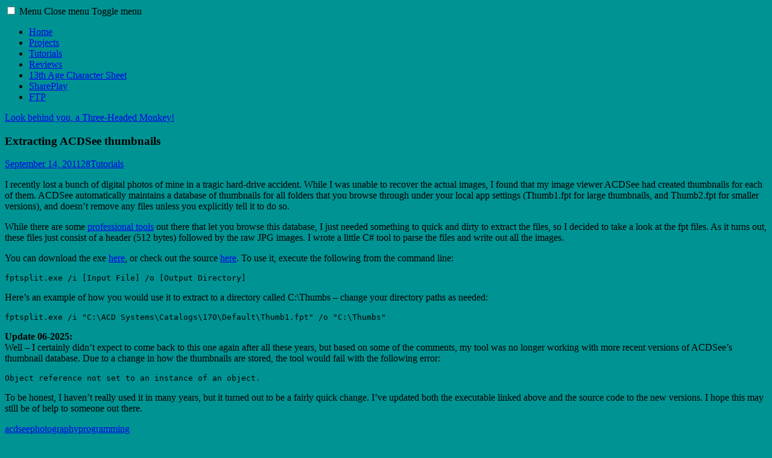

--- FILE ---
content_type: text/html; charset=UTF-8
request_url: http://www.afqa123.com/2011/09/14/extracting-acdsee-thumbnails/?replytocom=210952
body_size: 16174
content:

<!DOCTYPE html>
<html lang="en-US" class="no-js">

<head>
  <meta charset="UTF-8">
  <meta name="viewport" content="width=device-width, initial-scale=1">
  <title>Extracting ACDSee thumbnails &#8211; Look behind you, a Three-Headed Monkey!</title>
<meta name='robots' content='max-image-preview:large, noindex, follow' />
	<style>img:is([sizes="auto" i], [sizes^="auto," i]) { contain-intrinsic-size: 3000px 1500px }</style>
	<link rel='dns-prefetch' href='//fonts.googleapis.com' />
<link rel="alternate" type="application/rss+xml" title="Look behind you, a Three-Headed Monkey! &raquo; Feed" href="http://www.afqa123.com/feed/" />
<link rel="alternate" type="application/rss+xml" title="Look behind you, a Three-Headed Monkey! &raquo; Comments Feed" href="http://www.afqa123.com/comments/feed/" />
<link rel="alternate" type="application/rss+xml" title="Look behind you, a Three-Headed Monkey! &raquo; Extracting ACDSee thumbnails Comments Feed" href="http://www.afqa123.com/2011/09/14/extracting-acdsee-thumbnails/feed/" />
<script type="text/javascript">
/* <![CDATA[ */
window._wpemojiSettings = {"baseUrl":"https:\/\/s.w.org\/images\/core\/emoji\/16.0.1\/72x72\/","ext":".png","svgUrl":"https:\/\/s.w.org\/images\/core\/emoji\/16.0.1\/svg\/","svgExt":".svg","source":{"concatemoji":"http:\/\/www.afqa123.com\/wp-includes\/js\/wp-emoji-release.min.js?ver=6.8.3"}};
/*! This file is auto-generated */
!function(s,n){var o,i,e;function c(e){try{var t={supportTests:e,timestamp:(new Date).valueOf()};sessionStorage.setItem(o,JSON.stringify(t))}catch(e){}}function p(e,t,n){e.clearRect(0,0,e.canvas.width,e.canvas.height),e.fillText(t,0,0);var t=new Uint32Array(e.getImageData(0,0,e.canvas.width,e.canvas.height).data),a=(e.clearRect(0,0,e.canvas.width,e.canvas.height),e.fillText(n,0,0),new Uint32Array(e.getImageData(0,0,e.canvas.width,e.canvas.height).data));return t.every(function(e,t){return e===a[t]})}function u(e,t){e.clearRect(0,0,e.canvas.width,e.canvas.height),e.fillText(t,0,0);for(var n=e.getImageData(16,16,1,1),a=0;a<n.data.length;a++)if(0!==n.data[a])return!1;return!0}function f(e,t,n,a){switch(t){case"flag":return n(e,"\ud83c\udff3\ufe0f\u200d\u26a7\ufe0f","\ud83c\udff3\ufe0f\u200b\u26a7\ufe0f")?!1:!n(e,"\ud83c\udde8\ud83c\uddf6","\ud83c\udde8\u200b\ud83c\uddf6")&&!n(e,"\ud83c\udff4\udb40\udc67\udb40\udc62\udb40\udc65\udb40\udc6e\udb40\udc67\udb40\udc7f","\ud83c\udff4\u200b\udb40\udc67\u200b\udb40\udc62\u200b\udb40\udc65\u200b\udb40\udc6e\u200b\udb40\udc67\u200b\udb40\udc7f");case"emoji":return!a(e,"\ud83e\udedf")}return!1}function g(e,t,n,a){var r="undefined"!=typeof WorkerGlobalScope&&self instanceof WorkerGlobalScope?new OffscreenCanvas(300,150):s.createElement("canvas"),o=r.getContext("2d",{willReadFrequently:!0}),i=(o.textBaseline="top",o.font="600 32px Arial",{});return e.forEach(function(e){i[e]=t(o,e,n,a)}),i}function t(e){var t=s.createElement("script");t.src=e,t.defer=!0,s.head.appendChild(t)}"undefined"!=typeof Promise&&(o="wpEmojiSettingsSupports",i=["flag","emoji"],n.supports={everything:!0,everythingExceptFlag:!0},e=new Promise(function(e){s.addEventListener("DOMContentLoaded",e,{once:!0})}),new Promise(function(t){var n=function(){try{var e=JSON.parse(sessionStorage.getItem(o));if("object"==typeof e&&"number"==typeof e.timestamp&&(new Date).valueOf()<e.timestamp+604800&&"object"==typeof e.supportTests)return e.supportTests}catch(e){}return null}();if(!n){if("undefined"!=typeof Worker&&"undefined"!=typeof OffscreenCanvas&&"undefined"!=typeof URL&&URL.createObjectURL&&"undefined"!=typeof Blob)try{var e="postMessage("+g.toString()+"("+[JSON.stringify(i),f.toString(),p.toString(),u.toString()].join(",")+"));",a=new Blob([e],{type:"text/javascript"}),r=new Worker(URL.createObjectURL(a),{name:"wpTestEmojiSupports"});return void(r.onmessage=function(e){c(n=e.data),r.terminate(),t(n)})}catch(e){}c(n=g(i,f,p,u))}t(n)}).then(function(e){for(var t in e)n.supports[t]=e[t],n.supports.everything=n.supports.everything&&n.supports[t],"flag"!==t&&(n.supports.everythingExceptFlag=n.supports.everythingExceptFlag&&n.supports[t]);n.supports.everythingExceptFlag=n.supports.everythingExceptFlag&&!n.supports.flag,n.DOMReady=!1,n.readyCallback=function(){n.DOMReady=!0}}).then(function(){return e}).then(function(){var e;n.supports.everything||(n.readyCallback(),(e=n.source||{}).concatemoji?t(e.concatemoji):e.wpemoji&&e.twemoji&&(t(e.twemoji),t(e.wpemoji)))}))}((window,document),window._wpemojiSettings);
/* ]]> */
</script>
<style id='wp-emoji-styles-inline-css' type='text/css'>

	img.wp-smiley, img.emoji {
		display: inline !important;
		border: none !important;
		box-shadow: none !important;
		height: 1em !important;
		width: 1em !important;
		margin: 0 0.07em !important;
		vertical-align: -0.1em !important;
		background: none !important;
		padding: 0 !important;
	}
</style>
<link rel='stylesheet' id='wp-block-library-css' href='http://www.afqa123.com/wp-includes/css/dist/block-library/style.min.css?ver=6.8.3' type='text/css' media='all' />
<style id='classic-theme-styles-inline-css' type='text/css'>
/*! This file is auto-generated */
.wp-block-button__link{color:#fff;background-color:#32373c;border-radius:9999px;box-shadow:none;text-decoration:none;padding:calc(.667em + 2px) calc(1.333em + 2px);font-size:1.125em}.wp-block-file__button{background:#32373c;color:#fff;text-decoration:none}
</style>
<style id='global-styles-inline-css' type='text/css'>
:root{--wp--preset--aspect-ratio--square: 1;--wp--preset--aspect-ratio--4-3: 4/3;--wp--preset--aspect-ratio--3-4: 3/4;--wp--preset--aspect-ratio--3-2: 3/2;--wp--preset--aspect-ratio--2-3: 2/3;--wp--preset--aspect-ratio--16-9: 16/9;--wp--preset--aspect-ratio--9-16: 9/16;--wp--preset--color--black: #000000;--wp--preset--color--cyan-bluish-gray: #abb8c3;--wp--preset--color--white: #ffffff;--wp--preset--color--pale-pink: #f78da7;--wp--preset--color--vivid-red: #cf2e2e;--wp--preset--color--luminous-vivid-orange: #ff6900;--wp--preset--color--luminous-vivid-amber: #fcb900;--wp--preset--color--light-green-cyan: #7bdcb5;--wp--preset--color--vivid-green-cyan: #00d084;--wp--preset--color--pale-cyan-blue: #8ed1fc;--wp--preset--color--vivid-cyan-blue: #0693e3;--wp--preset--color--vivid-purple: #9b51e0;--wp--preset--gradient--vivid-cyan-blue-to-vivid-purple: linear-gradient(135deg,rgba(6,147,227,1) 0%,rgb(155,81,224) 100%);--wp--preset--gradient--light-green-cyan-to-vivid-green-cyan: linear-gradient(135deg,rgb(122,220,180) 0%,rgb(0,208,130) 100%);--wp--preset--gradient--luminous-vivid-amber-to-luminous-vivid-orange: linear-gradient(135deg,rgba(252,185,0,1) 0%,rgba(255,105,0,1) 100%);--wp--preset--gradient--luminous-vivid-orange-to-vivid-red: linear-gradient(135deg,rgba(255,105,0,1) 0%,rgb(207,46,46) 100%);--wp--preset--gradient--very-light-gray-to-cyan-bluish-gray: linear-gradient(135deg,rgb(238,238,238) 0%,rgb(169,184,195) 100%);--wp--preset--gradient--cool-to-warm-spectrum: linear-gradient(135deg,rgb(74,234,220) 0%,rgb(151,120,209) 20%,rgb(207,42,186) 40%,rgb(238,44,130) 60%,rgb(251,105,98) 80%,rgb(254,248,76) 100%);--wp--preset--gradient--blush-light-purple: linear-gradient(135deg,rgb(255,206,236) 0%,rgb(152,150,240) 100%);--wp--preset--gradient--blush-bordeaux: linear-gradient(135deg,rgb(254,205,165) 0%,rgb(254,45,45) 50%,rgb(107,0,62) 100%);--wp--preset--gradient--luminous-dusk: linear-gradient(135deg,rgb(255,203,112) 0%,rgb(199,81,192) 50%,rgb(65,88,208) 100%);--wp--preset--gradient--pale-ocean: linear-gradient(135deg,rgb(255,245,203) 0%,rgb(182,227,212) 50%,rgb(51,167,181) 100%);--wp--preset--gradient--electric-grass: linear-gradient(135deg,rgb(202,248,128) 0%,rgb(113,206,126) 100%);--wp--preset--gradient--midnight: linear-gradient(135deg,rgb(2,3,129) 0%,rgb(40,116,252) 100%);--wp--preset--font-size--small: 13px;--wp--preset--font-size--medium: 20px;--wp--preset--font-size--large: 36px;--wp--preset--font-size--x-large: 42px;--wp--preset--spacing--20: 0.44rem;--wp--preset--spacing--30: 0.67rem;--wp--preset--spacing--40: 1rem;--wp--preset--spacing--50: 1.5rem;--wp--preset--spacing--60: 2.25rem;--wp--preset--spacing--70: 3.38rem;--wp--preset--spacing--80: 5.06rem;--wp--preset--shadow--natural: 6px 6px 9px rgba(0, 0, 0, 0.2);--wp--preset--shadow--deep: 12px 12px 50px rgba(0, 0, 0, 0.4);--wp--preset--shadow--sharp: 6px 6px 0px rgba(0, 0, 0, 0.2);--wp--preset--shadow--outlined: 6px 6px 0px -3px rgba(255, 255, 255, 1), 6px 6px rgba(0, 0, 0, 1);--wp--preset--shadow--crisp: 6px 6px 0px rgba(0, 0, 0, 1);}:where(.is-layout-flex){gap: 0.5em;}:where(.is-layout-grid){gap: 0.5em;}body .is-layout-flex{display: flex;}.is-layout-flex{flex-wrap: wrap;align-items: center;}.is-layout-flex > :is(*, div){margin: 0;}body .is-layout-grid{display: grid;}.is-layout-grid > :is(*, div){margin: 0;}:where(.wp-block-columns.is-layout-flex){gap: 2em;}:where(.wp-block-columns.is-layout-grid){gap: 2em;}:where(.wp-block-post-template.is-layout-flex){gap: 1.25em;}:where(.wp-block-post-template.is-layout-grid){gap: 1.25em;}.has-black-color{color: var(--wp--preset--color--black) !important;}.has-cyan-bluish-gray-color{color: var(--wp--preset--color--cyan-bluish-gray) !important;}.has-white-color{color: var(--wp--preset--color--white) !important;}.has-pale-pink-color{color: var(--wp--preset--color--pale-pink) !important;}.has-vivid-red-color{color: var(--wp--preset--color--vivid-red) !important;}.has-luminous-vivid-orange-color{color: var(--wp--preset--color--luminous-vivid-orange) !important;}.has-luminous-vivid-amber-color{color: var(--wp--preset--color--luminous-vivid-amber) !important;}.has-light-green-cyan-color{color: var(--wp--preset--color--light-green-cyan) !important;}.has-vivid-green-cyan-color{color: var(--wp--preset--color--vivid-green-cyan) !important;}.has-pale-cyan-blue-color{color: var(--wp--preset--color--pale-cyan-blue) !important;}.has-vivid-cyan-blue-color{color: var(--wp--preset--color--vivid-cyan-blue) !important;}.has-vivid-purple-color{color: var(--wp--preset--color--vivid-purple) !important;}.has-black-background-color{background-color: var(--wp--preset--color--black) !important;}.has-cyan-bluish-gray-background-color{background-color: var(--wp--preset--color--cyan-bluish-gray) !important;}.has-white-background-color{background-color: var(--wp--preset--color--white) !important;}.has-pale-pink-background-color{background-color: var(--wp--preset--color--pale-pink) !important;}.has-vivid-red-background-color{background-color: var(--wp--preset--color--vivid-red) !important;}.has-luminous-vivid-orange-background-color{background-color: var(--wp--preset--color--luminous-vivid-orange) !important;}.has-luminous-vivid-amber-background-color{background-color: var(--wp--preset--color--luminous-vivid-amber) !important;}.has-light-green-cyan-background-color{background-color: var(--wp--preset--color--light-green-cyan) !important;}.has-vivid-green-cyan-background-color{background-color: var(--wp--preset--color--vivid-green-cyan) !important;}.has-pale-cyan-blue-background-color{background-color: var(--wp--preset--color--pale-cyan-blue) !important;}.has-vivid-cyan-blue-background-color{background-color: var(--wp--preset--color--vivid-cyan-blue) !important;}.has-vivid-purple-background-color{background-color: var(--wp--preset--color--vivid-purple) !important;}.has-black-border-color{border-color: var(--wp--preset--color--black) !important;}.has-cyan-bluish-gray-border-color{border-color: var(--wp--preset--color--cyan-bluish-gray) !important;}.has-white-border-color{border-color: var(--wp--preset--color--white) !important;}.has-pale-pink-border-color{border-color: var(--wp--preset--color--pale-pink) !important;}.has-vivid-red-border-color{border-color: var(--wp--preset--color--vivid-red) !important;}.has-luminous-vivid-orange-border-color{border-color: var(--wp--preset--color--luminous-vivid-orange) !important;}.has-luminous-vivid-amber-border-color{border-color: var(--wp--preset--color--luminous-vivid-amber) !important;}.has-light-green-cyan-border-color{border-color: var(--wp--preset--color--light-green-cyan) !important;}.has-vivid-green-cyan-border-color{border-color: var(--wp--preset--color--vivid-green-cyan) !important;}.has-pale-cyan-blue-border-color{border-color: var(--wp--preset--color--pale-cyan-blue) !important;}.has-vivid-cyan-blue-border-color{border-color: var(--wp--preset--color--vivid-cyan-blue) !important;}.has-vivid-purple-border-color{border-color: var(--wp--preset--color--vivid-purple) !important;}.has-vivid-cyan-blue-to-vivid-purple-gradient-background{background: var(--wp--preset--gradient--vivid-cyan-blue-to-vivid-purple) !important;}.has-light-green-cyan-to-vivid-green-cyan-gradient-background{background: var(--wp--preset--gradient--light-green-cyan-to-vivid-green-cyan) !important;}.has-luminous-vivid-amber-to-luminous-vivid-orange-gradient-background{background: var(--wp--preset--gradient--luminous-vivid-amber-to-luminous-vivid-orange) !important;}.has-luminous-vivid-orange-to-vivid-red-gradient-background{background: var(--wp--preset--gradient--luminous-vivid-orange-to-vivid-red) !important;}.has-very-light-gray-to-cyan-bluish-gray-gradient-background{background: var(--wp--preset--gradient--very-light-gray-to-cyan-bluish-gray) !important;}.has-cool-to-warm-spectrum-gradient-background{background: var(--wp--preset--gradient--cool-to-warm-spectrum) !important;}.has-blush-light-purple-gradient-background{background: var(--wp--preset--gradient--blush-light-purple) !important;}.has-blush-bordeaux-gradient-background{background: var(--wp--preset--gradient--blush-bordeaux) !important;}.has-luminous-dusk-gradient-background{background: var(--wp--preset--gradient--luminous-dusk) !important;}.has-pale-ocean-gradient-background{background: var(--wp--preset--gradient--pale-ocean) !important;}.has-electric-grass-gradient-background{background: var(--wp--preset--gradient--electric-grass) !important;}.has-midnight-gradient-background{background: var(--wp--preset--gradient--midnight) !important;}.has-small-font-size{font-size: var(--wp--preset--font-size--small) !important;}.has-medium-font-size{font-size: var(--wp--preset--font-size--medium) !important;}.has-large-font-size{font-size: var(--wp--preset--font-size--large) !important;}.has-x-large-font-size{font-size: var(--wp--preset--font-size--x-large) !important;}
:where(.wp-block-post-template.is-layout-flex){gap: 1.25em;}:where(.wp-block-post-template.is-layout-grid){gap: 1.25em;}
:where(.wp-block-columns.is-layout-flex){gap: 2em;}:where(.wp-block-columns.is-layout-grid){gap: 2em;}
:root :where(.wp-block-pullquote){font-size: 1.5em;line-height: 1.6;}
</style>
<link rel='stylesheet' id='ruffie-fonts-css' href='https://fonts.googleapis.com/css?family=Open+Sans%3A300%2C300i%2C400%2C400i%2C600%2C600i%2C700%2C700i%2C800%2C800i&#038;ver=2.1.1' type='text/css' media='all' />
<link rel='stylesheet' id='font-awesome-css' href='http://www.afqa123.com/wp-content/themes/ruffie/assets/icons/fontawesome-free-5.15.3-web/css/all.min.css?ver=5.15.3' type='text/css' media='all' />
<link rel='stylesheet' id='ruffie-style-css' href='http://www.afqa123.com/wp-content/themes/ruffie/style.css?ver=2.1.1' type='text/css' media='all' />
<style id='ruffie-style-inline-css' type='text/css'>

    :root {
      --background-color:   #009393;
      --text-color:         #191919;
      --anchor-color:       #191919;
      --border-color:       #191919;     
      --site-title-color:   #191919;
      --site-tagline-color: #191919;
    }
  
</style>
<style id='akismet-widget-style-inline-css' type='text/css'>

			.a-stats {
				--akismet-color-mid-green: #357b49;
				--akismet-color-white: #fff;
				--akismet-color-light-grey: #f6f7f7;

				max-width: 350px;
				width: auto;
			}

			.a-stats * {
				all: unset;
				box-sizing: border-box;
			}

			.a-stats strong {
				font-weight: 600;
			}

			.a-stats a.a-stats__link,
			.a-stats a.a-stats__link:visited,
			.a-stats a.a-stats__link:active {
				background: var(--akismet-color-mid-green);
				border: none;
				box-shadow: none;
				border-radius: 8px;
				color: var(--akismet-color-white);
				cursor: pointer;
				display: block;
				font-family: -apple-system, BlinkMacSystemFont, 'Segoe UI', 'Roboto', 'Oxygen-Sans', 'Ubuntu', 'Cantarell', 'Helvetica Neue', sans-serif;
				font-weight: 500;
				padding: 12px;
				text-align: center;
				text-decoration: none;
				transition: all 0.2s ease;
			}

			/* Extra specificity to deal with TwentyTwentyOne focus style */
			.widget .a-stats a.a-stats__link:focus {
				background: var(--akismet-color-mid-green);
				color: var(--akismet-color-white);
				text-decoration: none;
			}

			.a-stats a.a-stats__link:hover {
				filter: brightness(110%);
				box-shadow: 0 4px 12px rgba(0, 0, 0, 0.06), 0 0 2px rgba(0, 0, 0, 0.16);
			}

			.a-stats .count {
				color: var(--akismet-color-white);
				display: block;
				font-size: 1.5em;
				line-height: 1.4;
				padding: 0 13px;
				white-space: nowrap;
			}
		
</style>
<link rel="https://api.w.org/" href="http://www.afqa123.com/wp-json/" /><link rel="alternate" title="JSON" type="application/json" href="http://www.afqa123.com/wp-json/wp/v2/posts/126" /><link rel="EditURI" type="application/rsd+xml" title="RSD" href="http://www.afqa123.com/xmlrpc.php?rsd" />
<meta name="generator" content="WordPress 6.8.3" />
<link rel="canonical" href="http://www.afqa123.com/2011/09/14/extracting-acdsee-thumbnails/" />
<link rel='shortlink' href='http://www.afqa123.com/?p=126' />
<link rel="alternate" title="oEmbed (JSON)" type="application/json+oembed" href="http://www.afqa123.com/wp-json/oembed/1.0/embed?url=http%3A%2F%2Fwww.afqa123.com%2F2011%2F09%2F14%2Fextracting-acdsee-thumbnails%2F" />
<link rel="pingback" href="http://www.afqa123.com/xmlrpc.php"><style type="text/css">.recentcomments a{display:inline !important;padding:0 !important;margin:0 !important;}</style><style type="text/css" id="custom-background-css">
body.custom-background { background-color: #009393; }
</style>
	</head>

<body class="wp-singular post-template-default single single-post postid-126 single-format-standard custom-background wp-embed-responsive wp-theme-ruffie has-right-sidebar">
  
  <div class="site-container">

    
  <nav class="header-nav-container">
    <input type="checkbox" id="header-nav-toggle" />

    <label for="header-nav-toggle" class="header-nav-toggle-label">
      <span class="header-nav-toggle-label__open">Menu<i class="fas fa-bars"></i></span>
      <span class="header-nav-toggle-label__close">Close menu<i class="fas fa-times"></i></span>
      <span class="screen-reader-text">Toggle menu</span>
    </label><!-- .header-nav-toggle-label -->

    <ul id="menu-nav-menu" class="header-nav"><li id="menu-item-919" class="menu-item menu-item-type-custom menu-item-object-custom menu-item-919"><a href="http://afqa123.com">Home</a></li>
<li id="menu-item-920" class="menu-item menu-item-type-post_type menu-item-object-page menu-item-920"><a href="http://www.afqa123.com/my-projects/">Projects</a></li>
<li id="menu-item-921" class="menu-item menu-item-type-taxonomy menu-item-object-category current-post-ancestor current-menu-parent current-post-parent menu-item-921"><a href="http://www.afqa123.com/category/tutorials/">Tutorials</a></li>
<li id="menu-item-922" class="menu-item menu-item-type-taxonomy menu-item-object-category menu-item-922"><a href="http://www.afqa123.com/category/reviews/">Reviews</a></li>
<li id="menu-item-923" class="menu-item menu-item-type-custom menu-item-object-custom menu-item-923"><a target="_blank" href="http://afqa123.com/projects/13thage/">13th Age Character Sheet</a></li>
<li id="menu-item-924" class="menu-item menu-item-type-post_type menu-item-object-page menu-item-924"><a href="http://www.afqa123.com/shareplay/">SharePlay</a></li>
<li id="menu-item-998" class="menu-item menu-item-type-custom menu-item-object-custom menu-item-998"><a href="http://www.afqa123.com/ftpindex.htm">FTP</a></li>
</ul>  </nav>

    <header class="site-header">

  <div class="site-branding">
    
                  <p class="site-title">
          <a href="http://www.afqa123.com/" title="Look behind you, a Three-Headed Monkey!">Look behind you, a Three-Headed Monkey!</a>
        </p><!-- .site-title -->
          
  </div><!-- .site-branding -->

    <div class="social-links">
    
                                                                                                                                                                                                                        </div><!-- .social-links -->
  
</header>

    
    
<main class="site-main" role="main">

  

  <section class="content-container">

    
      
      <article id="post-126" class="post-126 post type-post status-publish format-standard hentry category-tutorials tag-acdsee tag-photography tag-programming">

  <header class="entry-header">
    <h1 class="entry-title">Extracting ACDSee thumbnails</h1>    <div class="entry-meta"><span class="entry-meta__date"><i class="fas fa-calendar-alt"></i><a href="http://www.afqa123.com/2011/09/14/extracting-acdsee-thumbnails/" aria-label="Posted: September 14, 2011">September 14, 2011</a></span><span class="entry-meta__comments"><i class="fas fa-comment"></i><a href="http://www.afqa123.com/2011/09/14/extracting-acdsee-thumbnails/#comments" aria-label="28 comments">28</a></span><span class="entry-meta__categories"><i class="fas fa-folder"></i><a href="http://www.afqa123.com/category/tutorials/" rel="category tag">Tutorials</a></span></div><!-- .entry-meta -->      </header>

  
  <section class="entry-content">
    <p>I recently lost a bunch of digital photos of mine in a tragic hard-drive accident. While I was unable to recover the actual images, I found that my image viewer ACDSee had created thumbnails for each of them. ACDSee automatically maintains a database of thumbnails for all folders that you browse through under your local app settings (Thumb1.fpt for large thumbnails, and Thumb2.fpt for smaller versions), and doesn&#8217;t remove any files unless you explicitly tell it to do so.</p>
<p>While there are some <a href="http://www.thumbnailexpert.com/en/formats/acdsee-thumbnail-database/">professional tools</a> out there that let you browse this database, I just needed something to quick and dirty to extract the files, so I decided to take a look at the fpt files. As it turns out, these files just consist of a header (512 bytes) followed by the raw JPG images. I wrote a little C# tool to parse the files and write out all the images.</p>
<p>You can download the exe <a href="/projects/fptsplit/fptsplit.exe">here</a>, or check out the source <a href="/projects/fptsplit/fptsplit.cs_.txt">here</a>. To use it, execute the following from the command line:</p>
<pre>fptsplit.exe /i [Input File] /o [Output Directory]</pre>
<p>Here&#8217;s an example of how you would use it to extract to a directory called C:\Thumbs &#8211; change your directory paths as needed:</p>
<pre>fptsplit.exe /i "C:\ACD Systems\Catalogs\170\Default\Thumb1.fpt" /o "C:\Thumbs"</pre>
<p><strong>Update 06-2025:</strong><br />
Well &#8211; I certainly didn&#8217;t expect to come back to this one again after all these years, but based on some of the comments, my tool was no longer working with more recent versions of ACDSee&#8217;s thumbnail database. Due to a change in how the thumbnails are stored, the tool would fail with the following error:</p>
<pre>Object reference not set to an instance of an object.</pre>
<p>To be honest, I haven&#8217;t really used it in many years, but it turned out to be a fairly quick change. I&#8217;ve updated both the executable linked above and the source code to the new versions. I hope this may still be of help to someone out there.</p>

      </section><!-- .entry-content -->

      <div class="entry-tags"><a href="http://www.afqa123.com/tag/acdsee/" rel="tag">acdsee</a><a href="http://www.afqa123.com/tag/photography/" rel="tag">photography</a><a href="http://www.afqa123.com/tag/programming/" rel="tag">programming</a></div><!-- .entry-tags -->  
  </article>


	<nav class="navigation post-navigation" aria-label="Posts">
		<h2 class="screen-reader-text">Post navigation</h2>
		<div class="nav-links"><div class="nav-previous"><a href="http://www.afqa123.com/2011/09/03/on-android-services/" rel="prev"><span class="screen-reader-text">Previous post</span><i class="fa fa-long-arrow-alt-left"></i>On Android Services</a></div><div class="nav-next"><a href="http://www.afqa123.com/2011/09/15/reflashing-a-wrt54gl/" rel="next"><span class="screen-reader-text">Next post</span>Reflashing a WRT54GL<i class="fa fa-long-arrow-alt-right"></i></a></div></div>
	</nav>
      

  <div id="comments" class="comments-area">
    <h3 class="comments-title">
      28 throughts on &quot;Extracting ACDSee thumbnails&quot;    </h3><!-- #comments-title -->

    <ol class="comment-list">
      		<li id="comment-1511" class="comment even thread-even depth-1 parent">
			<article id="div-comment-1511" class="comment-body">
				<footer class="comment-meta">
					<div class="comment-author vcard">
						<img alt='' src='https://secure.gravatar.com/avatar/c4e1b85edbf80c90d9dd8a9abb2af16087fecaca21539a5f1dd89a4ee06ea105?s=42&#038;d=mm&#038;r=g' srcset='https://secure.gravatar.com/avatar/c4e1b85edbf80c90d9dd8a9abb2af16087fecaca21539a5f1dd89a4ee06ea105?s=84&#038;d=mm&#038;r=g 2x' class='avatar avatar-42 photo' height='42' width='42' decoding='async'/>						<b class="fn">Cos</b> <span class="says">says:</span>					</div><!-- .comment-author -->

					<div class="comment-metadata">
						<a href="http://www.afqa123.com/2011/09/14/extracting-acdsee-thumbnails/#comment-1511"><time datetime="2014-02-14T05:20:00-08:00">February 14, 2014 at 5:20 am</time></a>					</div><!-- .comment-metadata -->

									</footer><!-- .comment-meta -->

				<div class="comment-content">
					<p>YOU are the MAN!!  All these years later, I&#8217;ve just had exactly the same problem after an HDD crash &#8211; all that was left was some of the photos I had backed-up, and my ACDSee database backup files.  So, spent 3 days teaching ACDSee support how to use their own product (!) in how to retrieve the original folder structure.  Only thing left was trying to extract the thumbnails (since better than nothing right!?).  I&#8217;d also found the same pro-tool (such is Google-search I guess), but then just found this page, used your tool, and PRESTO.  Kudos to you!</p>
				</div><!-- .comment-content -->

				<div class="reply"><a rel="nofollow" class="comment-reply-link" href="http://www.afqa123.com/2011/09/14/extracting-acdsee-thumbnails/?replytocom=1511#respond" data-commentid="1511" data-postid="126" data-belowelement="div-comment-1511" data-respondelement="respond" data-replyto="Reply to Cos" aria-label="Reply to Cos">Reply</a></div>			</article><!-- .comment-body -->
		<ol class="children">
		<li id="comment-1512" class="comment byuser comment-author-ben bypostauthor odd alt depth-2">
			<article id="div-comment-1512" class="comment-body">
				<footer class="comment-meta">
					<div class="comment-author vcard">
						<img alt='' src='https://secure.gravatar.com/avatar/def6227bd4e71c5edfea51d1cee8ffc692bf8733f17b5052d0750973bafd6e96?s=42&#038;d=mm&#038;r=g' srcset='https://secure.gravatar.com/avatar/def6227bd4e71c5edfea51d1cee8ffc692bf8733f17b5052d0750973bafd6e96?s=84&#038;d=mm&#038;r=g 2x' class='avatar avatar-42 photo' height='42' width='42' decoding='async'/>						<b class="fn"><a href="http://afqa123.com" class="url" rel="ugc external nofollow">Ben</a></b> <span class="says">says:</span>					</div><!-- .comment-author -->

					<div class="comment-metadata">
						<a href="http://www.afqa123.com/2011/09/14/extracting-acdsee-thumbnails/#comment-1512"><time datetime="2014-02-14T09:53:55-08:00">February 14, 2014 at 9:53 am</time></a>					</div><!-- .comment-metadata -->

									</footer><!-- .comment-meta -->

				<div class="comment-content">
					<p>Great to hear that you were able to use the tool!</p>
				</div><!-- .comment-content -->

				<div class="reply"><a rel="nofollow" class="comment-reply-link" href="http://www.afqa123.com/2011/09/14/extracting-acdsee-thumbnails/?replytocom=1512#respond" data-commentid="1512" data-postid="126" data-belowelement="div-comment-1512" data-respondelement="respond" data-replyto="Reply to Ben" aria-label="Reply to Ben">Reply</a></div>			</article><!-- .comment-body -->
		</li><!-- #comment-## -->
</ol><!-- .children -->
</li><!-- #comment-## -->
		<li id="comment-6285" class="comment even thread-odd thread-alt depth-1 parent">
			<article id="div-comment-6285" class="comment-body">
				<footer class="comment-meta">
					<div class="comment-author vcard">
						<img alt='' src='https://secure.gravatar.com/avatar/afa4320cefe84ae4ec2edda4b8e9f605c0775cef4a0e447b97c36773ec5e5870?s=42&#038;d=mm&#038;r=g' srcset='https://secure.gravatar.com/avatar/afa4320cefe84ae4ec2edda4b8e9f605c0775cef4a0e447b97c36773ec5e5870?s=84&#038;d=mm&#038;r=g 2x' class='avatar avatar-42 photo' height='42' width='42' decoding='async'/>						<b class="fn">Pawel</b> <span class="says">says:</span>					</div><!-- .comment-author -->

					<div class="comment-metadata">
						<a href="http://www.afqa123.com/2011/09/14/extracting-acdsee-thumbnails/#comment-6285"><time datetime="2014-07-04T00:27:33-08:00">July 4, 2014 at 12:27 am</time></a>					</div><!-- .comment-metadata -->

									</footer><!-- .comment-meta -->

				<div class="comment-content">
					<p>Hi,</p>
<p>I have a fpt database that I want to extract the thumbnails from.<br />
What exact commad do i put in command prompt. My database is &#8220;c:\a.fpt&#8221;. I would like to extract the data to &#8220;c:\b&#8221; folder</p>
<p>I have tried various combinations like:<br />
fptsplit.exe &#8220;c:\a.fpt&#8221; &#8220;c:\b&#8221;<br />
with or without quotation marks, with or without the folder path. I always get the same message: Invalid argument.</p>
<p>Thanks</p>
				</div><!-- .comment-content -->

				<div class="reply"><a rel="nofollow" class="comment-reply-link" href="http://www.afqa123.com/2011/09/14/extracting-acdsee-thumbnails/?replytocom=6285#respond" data-commentid="6285" data-postid="126" data-belowelement="div-comment-6285" data-respondelement="respond" data-replyto="Reply to Pawel" aria-label="Reply to Pawel">Reply</a></div>			</article><!-- .comment-body -->
		<ol class="children">
		<li id="comment-8895" class="comment byuser comment-author-ben bypostauthor odd alt depth-2">
			<article id="div-comment-8895" class="comment-body">
				<footer class="comment-meta">
					<div class="comment-author vcard">
						<img alt='' src='https://secure.gravatar.com/avatar/def6227bd4e71c5edfea51d1cee8ffc692bf8733f17b5052d0750973bafd6e96?s=42&#038;d=mm&#038;r=g' srcset='https://secure.gravatar.com/avatar/def6227bd4e71c5edfea51d1cee8ffc692bf8733f17b5052d0750973bafd6e96?s=84&#038;d=mm&#038;r=g 2x' class='avatar avatar-42 photo' height='42' width='42' loading='lazy' decoding='async'/>						<b class="fn"><a href="http://afqa123.com" class="url" rel="ugc external nofollow">Ben</a></b> <span class="says">says:</span>					</div><!-- .comment-author -->

					<div class="comment-metadata">
						<a href="http://www.afqa123.com/2011/09/14/extracting-acdsee-thumbnails/#comment-8895"><time datetime="2014-08-15T08:48:47-08:00">August 15, 2014 at 8:48 am</time></a>					</div><!-- .comment-metadata -->

									</footer><!-- .comment-meta -->

				<div class="comment-content">
					<p>fptsplit.exe /i C:\a.fpt /o C:\b</p>
				</div><!-- .comment-content -->

				<div class="reply"><a rel="nofollow" class="comment-reply-link" href="http://www.afqa123.com/2011/09/14/extracting-acdsee-thumbnails/?replytocom=8895#respond" data-commentid="8895" data-postid="126" data-belowelement="div-comment-8895" data-respondelement="respond" data-replyto="Reply to Ben" aria-label="Reply to Ben">Reply</a></div>			</article><!-- .comment-body -->
		</li><!-- #comment-## -->
</ol><!-- .children -->
</li><!-- #comment-## -->
		<li id="comment-105242" class="comment even thread-even depth-1">
			<article id="div-comment-105242" class="comment-body">
				<footer class="comment-meta">
					<div class="comment-author vcard">
						<img alt='' src='https://secure.gravatar.com/avatar/5de4974dc05a5e26b178d19437713fd9f3770baca6551130a1f5a3fe0b083add?s=42&#038;d=mm&#038;r=g' srcset='https://secure.gravatar.com/avatar/5de4974dc05a5e26b178d19437713fd9f3770baca6551130a1f5a3fe0b083add?s=84&#038;d=mm&#038;r=g 2x' class='avatar avatar-42 photo' height='42' width='42' loading='lazy' decoding='async'/>						<b class="fn">Daniel</b> <span class="says">says:</span>					</div><!-- .comment-author -->

					<div class="comment-metadata">
						<a href="http://www.afqa123.com/2011/09/14/extracting-acdsee-thumbnails/#comment-105242"><time datetime="2016-01-05T12:04:49-08:00">January 5, 2016 at 12:04 pm</time></a>					</div><!-- .comment-metadata -->

									</footer><!-- .comment-meta -->

				<div class="comment-content">
					<p>Awesome! I&#8217;ve been searching for this for about 5 years! 🙂 !!!! thank you very much!</p>
				</div><!-- .comment-content -->

				<div class="reply"><a rel="nofollow" class="comment-reply-link" href="http://www.afqa123.com/2011/09/14/extracting-acdsee-thumbnails/?replytocom=105242#respond" data-commentid="105242" data-postid="126" data-belowelement="div-comment-105242" data-respondelement="respond" data-replyto="Reply to Daniel" aria-label="Reply to Daniel">Reply</a></div>			</article><!-- .comment-body -->
		</li><!-- #comment-## -->
		<li id="comment-106377" class="comment odd alt thread-odd thread-alt depth-1">
			<article id="div-comment-106377" class="comment-body">
				<footer class="comment-meta">
					<div class="comment-author vcard">
						<img alt='' src='https://secure.gravatar.com/avatar/0a62aae23ccd9d2374f1cab43cb67fa13d5c7755c217c68887b23f91417214c9?s=42&#038;d=mm&#038;r=g' srcset='https://secure.gravatar.com/avatar/0a62aae23ccd9d2374f1cab43cb67fa13d5c7755c217c68887b23f91417214c9?s=84&#038;d=mm&#038;r=g 2x' class='avatar avatar-42 photo' height='42' width='42' loading='lazy' decoding='async'/>						<b class="fn">AlexeyZ</b> <span class="says">says:</span>					</div><!-- .comment-author -->

					<div class="comment-metadata">
						<a href="http://www.afqa123.com/2011/09/14/extracting-acdsee-thumbnails/#comment-106377"><time datetime="2016-03-15T23:23:01-08:00">March 15, 2016 at 11:23 pm</time></a>					</div><!-- .comment-metadata -->

									</footer><!-- .comment-meta -->

				<div class="comment-content">
					<p>Thank you so much for the program!</p>
				</div><!-- .comment-content -->

				<div class="reply"><a rel="nofollow" class="comment-reply-link" href="http://www.afqa123.com/2011/09/14/extracting-acdsee-thumbnails/?replytocom=106377#respond" data-commentid="106377" data-postid="126" data-belowelement="div-comment-106377" data-respondelement="respond" data-replyto="Reply to AlexeyZ" aria-label="Reply to AlexeyZ">Reply</a></div>			</article><!-- .comment-body -->
		</li><!-- #comment-## -->
		<li id="comment-107312" class="comment even thread-even depth-1 parent">
			<article id="div-comment-107312" class="comment-body">
				<footer class="comment-meta">
					<div class="comment-author vcard">
						<img alt='' src='https://secure.gravatar.com/avatar/b46b588395452828824a0b6da8b2ba7f8b4b5ceaee25f2d652d8fa7460c3981c?s=42&#038;d=mm&#038;r=g' srcset='https://secure.gravatar.com/avatar/b46b588395452828824a0b6da8b2ba7f8b4b5ceaee25f2d652d8fa7460c3981c?s=84&#038;d=mm&#038;r=g 2x' class='avatar avatar-42 photo' height='42' width='42' loading='lazy' decoding='async'/>						<b class="fn">Mstrdv</b> <span class="says">says:</span>					</div><!-- .comment-author -->

					<div class="comment-metadata">
						<a href="http://www.afqa123.com/2011/09/14/extracting-acdsee-thumbnails/#comment-107312"><time datetime="2016-05-18T15:42:21-08:00">May 18, 2016 at 3:42 pm</time></a>					</div><!-- .comment-metadata -->

									</footer><!-- .comment-meta -->

				<div class="comment-content">
					<p>Sorry&#8230; Where need to use this .exe file? In C:\Users\Арина\AppData\Local\ACD Systems\Catalogs\80Pro\Default ?</p>
<p>Windows Vista.</p>
<p><a href="http://s019.radikal.ru/i623/1605/33/8f2441989ef5.jpg" rel="nofollow ugc">http://s019.radikal.ru/i623/1605/33/8f2441989ef5.jpg</a></p>
				</div><!-- .comment-content -->

				<div class="reply"><a rel="nofollow" class="comment-reply-link" href="http://www.afqa123.com/2011/09/14/extracting-acdsee-thumbnails/?replytocom=107312#respond" data-commentid="107312" data-postid="126" data-belowelement="div-comment-107312" data-respondelement="respond" data-replyto="Reply to Mstrdv" aria-label="Reply to Mstrdv">Reply</a></div>			</article><!-- .comment-body -->
		<ol class="children">
		<li id="comment-107333" class="comment byuser comment-author-ben bypostauthor odd alt depth-2">
			<article id="div-comment-107333" class="comment-body">
				<footer class="comment-meta">
					<div class="comment-author vcard">
						<img alt='' src='https://secure.gravatar.com/avatar/def6227bd4e71c5edfea51d1cee8ffc692bf8733f17b5052d0750973bafd6e96?s=42&#038;d=mm&#038;r=g' srcset='https://secure.gravatar.com/avatar/def6227bd4e71c5edfea51d1cee8ffc692bf8733f17b5052d0750973bafd6e96?s=84&#038;d=mm&#038;r=g 2x' class='avatar avatar-42 photo' height='42' width='42' loading='lazy' decoding='async'/>						<b class="fn"><a href="http://afqa123.com" class="url" rel="ugc external nofollow">Ben</a></b> <span class="says">says:</span>					</div><!-- .comment-author -->

					<div class="comment-metadata">
						<a href="http://www.afqa123.com/2011/09/14/extracting-acdsee-thumbnails/#comment-107333"><time datetime="2016-05-19T07:00:54-08:00">May 19, 2016 at 7:00 am</time></a>					</div><!-- .comment-metadata -->

									</footer><!-- .comment-meta -->

				<div class="comment-content">
					<p>You&#8217;ve got the directory right, but you need to specify the .fpt file when you run the command: fptsplit.exe /i Thumb1.fpt /o C:\somedirectory</p>
				</div><!-- .comment-content -->

				<div class="reply"><a rel="nofollow" class="comment-reply-link" href="http://www.afqa123.com/2011/09/14/extracting-acdsee-thumbnails/?replytocom=107333#respond" data-commentid="107333" data-postid="126" data-belowelement="div-comment-107333" data-respondelement="respond" data-replyto="Reply to Ben" aria-label="Reply to Ben">Reply</a></div>			</article><!-- .comment-body -->
		</li><!-- #comment-## -->
</ol><!-- .children -->
</li><!-- #comment-## -->
		<li id="comment-127174" class="comment even thread-odd thread-alt depth-1 parent">
			<article id="div-comment-127174" class="comment-body">
				<footer class="comment-meta">
					<div class="comment-author vcard">
						<img alt='' src='https://secure.gravatar.com/avatar/41c9ac43a808d38282ac4a23603f9634071a27bd0d1fc0dabf5991c1d55a8b35?s=42&#038;d=mm&#038;r=g' srcset='https://secure.gravatar.com/avatar/41c9ac43a808d38282ac4a23603f9634071a27bd0d1fc0dabf5991c1d55a8b35?s=84&#038;d=mm&#038;r=g 2x' class='avatar avatar-42 photo' height='42' width='42' loading='lazy' decoding='async'/>						<b class="fn">Rhetorical</b> <span class="says">says:</span>					</div><!-- .comment-author -->

					<div class="comment-metadata">
						<a href="http://www.afqa123.com/2011/09/14/extracting-acdsee-thumbnails/#comment-127174"><time datetime="2016-08-21T09:22:55-08:00">August 21, 2016 at 9:22 am</time></a>					</div><!-- .comment-metadata -->

									</footer><!-- .comment-meta -->

				<div class="comment-content">
					<p>Thanx to you my pics are gone but not forgotten! A drink on me if you ever happen to be in South Africa</p>
				</div><!-- .comment-content -->

				<div class="reply"><a rel="nofollow" class="comment-reply-link" href="http://www.afqa123.com/2011/09/14/extracting-acdsee-thumbnails/?replytocom=127174#respond" data-commentid="127174" data-postid="126" data-belowelement="div-comment-127174" data-respondelement="respond" data-replyto="Reply to Rhetorical" aria-label="Reply to Rhetorical">Reply</a></div>			</article><!-- .comment-body -->
		<ol class="children">
		<li id="comment-127691" class="comment byuser comment-author-ben bypostauthor odd alt depth-2">
			<article id="div-comment-127691" class="comment-body">
				<footer class="comment-meta">
					<div class="comment-author vcard">
						<img alt='' src='https://secure.gravatar.com/avatar/def6227bd4e71c5edfea51d1cee8ffc692bf8733f17b5052d0750973bafd6e96?s=42&#038;d=mm&#038;r=g' srcset='https://secure.gravatar.com/avatar/def6227bd4e71c5edfea51d1cee8ffc692bf8733f17b5052d0750973bafd6e96?s=84&#038;d=mm&#038;r=g 2x' class='avatar avatar-42 photo' height='42' width='42' loading='lazy' decoding='async'/>						<b class="fn"><a href="http://afqa123.com" class="url" rel="ugc external nofollow">Ben</a></b> <span class="says">says:</span>					</div><!-- .comment-author -->

					<div class="comment-metadata">
						<a href="http://www.afqa123.com/2011/09/14/extracting-acdsee-thumbnails/#comment-127691"><time datetime="2016-08-22T10:11:36-08:00">August 22, 2016 at 10:11 am</time></a>					</div><!-- .comment-metadata -->

									</footer><!-- .comment-meta -->

				<div class="comment-content">
					<p>cheers! 🙂</p>
				</div><!-- .comment-content -->

				<div class="reply"><a rel="nofollow" class="comment-reply-link" href="http://www.afqa123.com/2011/09/14/extracting-acdsee-thumbnails/?replytocom=127691#respond" data-commentid="127691" data-postid="126" data-belowelement="div-comment-127691" data-respondelement="respond" data-replyto="Reply to Ben" aria-label="Reply to Ben">Reply</a></div>			</article><!-- .comment-body -->
		</li><!-- #comment-## -->
</ol><!-- .children -->
</li><!-- #comment-## -->
		<li id="comment-146462" class="comment even thread-even depth-1 parent">
			<article id="div-comment-146462" class="comment-body">
				<footer class="comment-meta">
					<div class="comment-author vcard">
						<img alt='' src='https://secure.gravatar.com/avatar/f6fe878ebcdaa803174c67649d77e9970711d8eaf287aa63892cf5f3b6e78b0d?s=42&#038;d=mm&#038;r=g' srcset='https://secure.gravatar.com/avatar/f6fe878ebcdaa803174c67649d77e9970711d8eaf287aa63892cf5f3b6e78b0d?s=84&#038;d=mm&#038;r=g 2x' class='avatar avatar-42 photo' height='42' width='42' loading='lazy' decoding='async'/>						<b class="fn">Tipo</b> <span class="says">says:</span>					</div><!-- .comment-author -->

					<div class="comment-metadata">
						<a href="http://www.afqa123.com/2011/09/14/extracting-acdsee-thumbnails/#comment-146462"><time datetime="2016-09-26T14:53:16-08:00">September 26, 2016 at 2:53 pm</time></a>					</div><!-- .comment-metadata -->

									</footer><!-- .comment-meta -->

				<div class="comment-content">
					<p>I tried to parse not ACDSee fpt but look alike cache file with alot of Jpeg. It didn&#8217;t work. </p>
<p>Error: Object reference not set to an instance of an object.</p>
<p>I assume that something is wrong with  framework? Could you produce more universal parser?</p>
				</div><!-- .comment-content -->

				<div class="reply"><a rel="nofollow" class="comment-reply-link" href="http://www.afqa123.com/2011/09/14/extracting-acdsee-thumbnails/?replytocom=146462#respond" data-commentid="146462" data-postid="126" data-belowelement="div-comment-146462" data-respondelement="respond" data-replyto="Reply to Tipo" aria-label="Reply to Tipo">Reply</a></div>			</article><!-- .comment-body -->
		<ol class="children">
		<li id="comment-147008" class="comment byuser comment-author-ben bypostauthor odd alt depth-2">
			<article id="div-comment-147008" class="comment-body">
				<footer class="comment-meta">
					<div class="comment-author vcard">
						<img alt='' src='https://secure.gravatar.com/avatar/def6227bd4e71c5edfea51d1cee8ffc692bf8733f17b5052d0750973bafd6e96?s=42&#038;d=mm&#038;r=g' srcset='https://secure.gravatar.com/avatar/def6227bd4e71c5edfea51d1cee8ffc692bf8733f17b5052d0750973bafd6e96?s=84&#038;d=mm&#038;r=g 2x' class='avatar avatar-42 photo' height='42' width='42' loading='lazy' decoding='async'/>						<b class="fn"><a href="http://afqa123.com" class="url" rel="ugc external nofollow">Ben</a></b> <span class="says">says:</span>					</div><!-- .comment-author -->

					<div class="comment-metadata">
						<a href="http://www.afqa123.com/2011/09/14/extracting-acdsee-thumbnails/#comment-147008"><time datetime="2016-09-27T14:48:49-08:00">September 27, 2016 at 2:48 pm</time></a>					</div><!-- .comment-metadata -->

									</footer><!-- .comment-meta -->

				<div class="comment-content">
					<p>I don&#8217;t know what a &#8220;look alike cache&#8221; file is &#8211; this tool was only ever meant to extract data from FPT files. You are welcome to look at the source code (link in post), and see if you can get any useful information out of the file you are trying to read.</p>
				</div><!-- .comment-content -->

				<div class="reply"><a rel="nofollow" class="comment-reply-link" href="http://www.afqa123.com/2011/09/14/extracting-acdsee-thumbnails/?replytocom=147008#respond" data-commentid="147008" data-postid="126" data-belowelement="div-comment-147008" data-respondelement="respond" data-replyto="Reply to Ben" aria-label="Reply to Ben">Reply</a></div>			</article><!-- .comment-body -->
		</li><!-- #comment-## -->
</ol><!-- .children -->
</li><!-- #comment-## -->
		<li id="comment-191660" class="comment even thread-odd thread-alt depth-1">
			<article id="div-comment-191660" class="comment-body">
				<footer class="comment-meta">
					<div class="comment-author vcard">
						<img alt='' src='https://secure.gravatar.com/avatar/1e3190fa3eeea20ce60a5d18823c5003e16c68bcd186b3ded945be092b15bdae?s=42&#038;d=mm&#038;r=g' srcset='https://secure.gravatar.com/avatar/1e3190fa3eeea20ce60a5d18823c5003e16c68bcd186b3ded945be092b15bdae?s=84&#038;d=mm&#038;r=g 2x' class='avatar avatar-42 photo' height='42' width='42' loading='lazy' decoding='async'/>						<b class="fn">Petr</b> <span class="says">says:</span>					</div><!-- .comment-author -->

					<div class="comment-metadata">
						<a href="http://www.afqa123.com/2011/09/14/extracting-acdsee-thumbnails/#comment-191660"><time datetime="2017-02-15T10:43:20-08:00">February 15, 2017 at 10:43 am</time></a>					</div><!-- .comment-metadata -->

									</footer><!-- .comment-meta -->

				<div class="comment-content">
					<p>Thanks a LOT, man! It works. Since I am no programmer, I would not figure it out without the remark in discussion: </p>
<p>My database is “c:\a.fpt”. I would like to extract the data to “c:\b” folder &#8212; fptsplit.exe /i C:\a.fpt /o C:\b</p>
<p>Perhaps put it into the introduction?</p>
<p>Cheers from Czech republic!<br />
Petr</p>
				</div><!-- .comment-content -->

				<div class="reply"><a rel="nofollow" class="comment-reply-link" href="http://www.afqa123.com/2011/09/14/extracting-acdsee-thumbnails/?replytocom=191660#respond" data-commentid="191660" data-postid="126" data-belowelement="div-comment-191660" data-respondelement="respond" data-replyto="Reply to Petr" aria-label="Reply to Petr">Reply</a></div>			</article><!-- .comment-body -->
		</li><!-- #comment-## -->
		<li id="comment-210942" class="comment odd alt thread-even depth-1 parent">
			<article id="div-comment-210942" class="comment-body">
				<footer class="comment-meta">
					<div class="comment-author vcard">
						<img alt='' src='https://secure.gravatar.com/avatar/6aea2176938e570a756eff308fd12ab5dd6304d9540484996771d69b88ff1fc3?s=42&#038;d=mm&#038;r=g' srcset='https://secure.gravatar.com/avatar/6aea2176938e570a756eff308fd12ab5dd6304d9540484996771d69b88ff1fc3?s=84&#038;d=mm&#038;r=g 2x' class='avatar avatar-42 photo' height='42' width='42' loading='lazy' decoding='async'/>						<b class="fn">Jim</b> <span class="says">says:</span>					</div><!-- .comment-author -->

					<div class="comment-metadata">
						<a href="http://www.afqa123.com/2011/09/14/extracting-acdsee-thumbnails/#comment-210942"><time datetime="2018-03-19T13:38:58-08:00">March 19, 2018 at 1:38 pm</time></a>					</div><!-- .comment-metadata -->

									</footer><!-- .comment-meta -->

				<div class="comment-content">
					<p>This is exactly what I need   as I lost about 10,000 images but still have the database with Thumbsx.</p>
<p>Unfortunately I can not get Windows 10 to execute the program.</p>
<p>Help!</p>
				</div><!-- .comment-content -->

				<div class="reply"><a rel="nofollow" class="comment-reply-link" href="http://www.afqa123.com/2011/09/14/extracting-acdsee-thumbnails/?replytocom=210942#respond" data-commentid="210942" data-postid="126" data-belowelement="div-comment-210942" data-respondelement="respond" data-replyto="Reply to Jim" aria-label="Reply to Jim">Reply</a></div>			</article><!-- .comment-body -->
		<ol class="children">
		<li id="comment-210943" class="comment byuser comment-author-ben bypostauthor even depth-2 parent">
			<article id="div-comment-210943" class="comment-body">
				<footer class="comment-meta">
					<div class="comment-author vcard">
						<img alt='' src='https://secure.gravatar.com/avatar/def6227bd4e71c5edfea51d1cee8ffc692bf8733f17b5052d0750973bafd6e96?s=42&#038;d=mm&#038;r=g' srcset='https://secure.gravatar.com/avatar/def6227bd4e71c5edfea51d1cee8ffc692bf8733f17b5052d0750973bafd6e96?s=84&#038;d=mm&#038;r=g 2x' class='avatar avatar-42 photo' height='42' width='42' loading='lazy' decoding='async'/>						<b class="fn"><a href="http://afqa123.com" class="url" rel="ugc external nofollow">Ben</a></b> <span class="says">says:</span>					</div><!-- .comment-author -->

					<div class="comment-metadata">
						<a href="http://www.afqa123.com/2011/09/14/extracting-acdsee-thumbnails/#comment-210943"><time datetime="2018-03-19T17:40:53-08:00">March 19, 2018 at 5:40 pm</time></a>					</div><!-- .comment-metadata -->

									</footer><!-- .comment-meta -->

				<div class="comment-content">
					<p>Hey Jim &#8211; how are you running it on Windows 10? Are you getting an error message?</p>
				</div><!-- .comment-content -->

				<div class="reply"><a rel="nofollow" class="comment-reply-link" href="http://www.afqa123.com/2011/09/14/extracting-acdsee-thumbnails/?replytocom=210943#respond" data-commentid="210943" data-postid="126" data-belowelement="div-comment-210943" data-respondelement="respond" data-replyto="Reply to Ben" aria-label="Reply to Ben">Reply</a></div>			</article><!-- .comment-body -->
		<ol class="children">
		<li id="comment-210951" class="comment odd alt depth-3 parent">
			<article id="div-comment-210951" class="comment-body">
				<footer class="comment-meta">
					<div class="comment-author vcard">
						<img alt='' src='https://secure.gravatar.com/avatar/6aea2176938e570a756eff308fd12ab5dd6304d9540484996771d69b88ff1fc3?s=42&#038;d=mm&#038;r=g' srcset='https://secure.gravatar.com/avatar/6aea2176938e570a756eff308fd12ab5dd6304d9540484996771d69b88ff1fc3?s=84&#038;d=mm&#038;r=g 2x' class='avatar avatar-42 photo' height='42' width='42' loading='lazy' decoding='async'/>						<b class="fn">Jim</b> <span class="says">says:</span>					</div><!-- .comment-author -->

					<div class="comment-metadata">
						<a href="http://www.afqa123.com/2011/09/14/extracting-acdsee-thumbnails/#comment-210951"><time datetime="2018-03-20T08:29:36-08:00">March 20, 2018 at 8:29 am</time></a>					</div><!-- .comment-metadata -->

									</footer><!-- .comment-meta -->

				<div class="comment-content">
					<p>Wow &#8212;Thanks for the very quick reply!</p>
<p>from a command prompt &#8230;</p>
<p>C: \Users\James&gt;fptsplit.exe /i f:\ACD Systems\Catalogs\170\Default\Thumb1.fpt /o f:Thumbs</p>
<p>reply&#8230;<br />
&#8216;fptsplit.exe&#8217; is not recognized as an internal or external command, operable program or batch file.</p>
				</div><!-- .comment-content -->

				<div class="reply"><a rel="nofollow" class="comment-reply-link" href="http://www.afqa123.com/2011/09/14/extracting-acdsee-thumbnails/?replytocom=210951#respond" data-commentid="210951" data-postid="126" data-belowelement="div-comment-210951" data-respondelement="respond" data-replyto="Reply to Jim" aria-label="Reply to Jim">Reply</a></div>			</article><!-- .comment-body -->
		<ol class="children">
		<li id="comment-210952" class="comment byuser comment-author-ben bypostauthor even depth-4">
			<article id="div-comment-210952" class="comment-body">
				<footer class="comment-meta">
					<div class="comment-author vcard">
						<img alt='' src='https://secure.gravatar.com/avatar/def6227bd4e71c5edfea51d1cee8ffc692bf8733f17b5052d0750973bafd6e96?s=42&#038;d=mm&#038;r=g' srcset='https://secure.gravatar.com/avatar/def6227bd4e71c5edfea51d1cee8ffc692bf8733f17b5052d0750973bafd6e96?s=84&#038;d=mm&#038;r=g 2x' class='avatar avatar-42 photo' height='42' width='42' loading='lazy' decoding='async'/>						<b class="fn"><a href="http://afqa123.com" class="url" rel="ugc external nofollow">Ben</a></b> <span class="says">says:</span>					</div><!-- .comment-author -->

					<div class="comment-metadata">
						<a href="http://www.afqa123.com/2011/09/14/extracting-acdsee-thumbnails/#comment-210952"><time datetime="2018-03-20T14:20:05-08:00">March 20, 2018 at 2:20 pm</time></a>					</div><!-- .comment-metadata -->

									</footer><!-- .comment-meta -->

				<div class="comment-content">
					<p>Make sure you copy fptsplit.exe into the directory you are trying to run the command from (C:\Users\James in your case) &#8211; I think that&#8217;s what the error is indicating.</p>
<p>The command should look like this:<br />
fptsplit.exe /i &#8220;F:\ACD Systems\Catalogs\170\Default\Thumb1.fpt&#8221; /o &#8220;F:\Thumbs&#8221;</p>
				</div><!-- .comment-content -->

				<div class="reply"><a rel="nofollow" class="comment-reply-link" href="http://www.afqa123.com/2011/09/14/extracting-acdsee-thumbnails/?replytocom=210952#respond" data-commentid="210952" data-postid="126" data-belowelement="div-comment-210952" data-respondelement="respond" data-replyto="Reply to Ben" aria-label="Reply to Ben">Reply</a></div>			</article><!-- .comment-body -->
		</li><!-- #comment-## -->
</ol><!-- .children -->
</li><!-- #comment-## -->
</ol><!-- .children -->
</li><!-- #comment-## -->
</ol><!-- .children -->
</li><!-- #comment-## -->
		<li id="comment-211556" class="comment odd alt thread-odd thread-alt depth-1">
			<article id="div-comment-211556" class="comment-body">
				<footer class="comment-meta">
					<div class="comment-author vcard">
						<img alt='' src='https://secure.gravatar.com/avatar/1737fbd6144810ff95ba5453aa3effcd5ddaf7f774fda2a1ffe751e179e07f8b?s=42&#038;d=mm&#038;r=g' srcset='https://secure.gravatar.com/avatar/1737fbd6144810ff95ba5453aa3effcd5ddaf7f774fda2a1ffe751e179e07f8b?s=84&#038;d=mm&#038;r=g 2x' class='avatar avatar-42 photo' height='42' width='42' loading='lazy' decoding='async'/>						<b class="fn">Calino</b> <span class="says">says:</span>					</div><!-- .comment-author -->

					<div class="comment-metadata">
						<a href="http://www.afqa123.com/2011/09/14/extracting-acdsee-thumbnails/#comment-211556"><time datetime="2018-07-03T18:11:29-08:00">July 3, 2018 at 6:11 pm</time></a>					</div><!-- .comment-metadata -->

									</footer><!-- .comment-meta -->

				<div class="comment-content">
					<p>Hey<br />
A really big THANKS for you and from France : i&#8217;ve lost 10 pics of my childs and it bother me a lot.<br />
But with you&#8217;re soft, i could extract my acdsee db and tomorrow, start seek in the 6To to find them 🙂</p>
				</div><!-- .comment-content -->

				<div class="reply"><a rel="nofollow" class="comment-reply-link" href="http://www.afqa123.com/2011/09/14/extracting-acdsee-thumbnails/?replytocom=211556#respond" data-commentid="211556" data-postid="126" data-belowelement="div-comment-211556" data-respondelement="respond" data-replyto="Reply to Calino" aria-label="Reply to Calino">Reply</a></div>			</article><!-- .comment-body -->
		</li><!-- #comment-## -->
		<li id="comment-211571" class="comment even thread-even depth-1">
			<article id="div-comment-211571" class="comment-body">
				<footer class="comment-meta">
					<div class="comment-author vcard">
						<img alt='' src='https://secure.gravatar.com/avatar/08d20c76c88bca24c456dc220798599b05bcfcd8a8b5cb4ff2a435bc34034c51?s=42&#038;d=mm&#038;r=g' srcset='https://secure.gravatar.com/avatar/08d20c76c88bca24c456dc220798599b05bcfcd8a8b5cb4ff2a435bc34034c51?s=84&#038;d=mm&#038;r=g 2x' class='avatar avatar-42 photo' height='42' width='42' loading='lazy' decoding='async'/>						<b class="fn">tschernobyl</b> <span class="says">says:</span>					</div><!-- .comment-author -->

					<div class="comment-metadata">
						<a href="http://www.afqa123.com/2011/09/14/extracting-acdsee-thumbnails/#comment-211571"><time datetime="2018-07-07T15:30:57-08:00">July 7, 2018 at 3:30 pm</time></a>					</div><!-- .comment-metadata -->

									</footer><!-- .comment-meta -->

				<div class="comment-content">
					<p>works great. Nice tool. Very useful.</p>
				</div><!-- .comment-content -->

				<div class="reply"><a rel="nofollow" class="comment-reply-link" href="http://www.afqa123.com/2011/09/14/extracting-acdsee-thumbnails/?replytocom=211571#respond" data-commentid="211571" data-postid="126" data-belowelement="div-comment-211571" data-respondelement="respond" data-replyto="Reply to tschernobyl" aria-label="Reply to tschernobyl">Reply</a></div>			</article><!-- .comment-body -->
		</li><!-- #comment-## -->
		<li id="comment-221420" class="comment odd alt thread-odd thread-alt depth-1 parent">
			<article id="div-comment-221420" class="comment-body">
				<footer class="comment-meta">
					<div class="comment-author vcard">
						<img alt='' src='https://secure.gravatar.com/avatar/302121a585b970690544953b8747f95fb41c33546f488576960ef3d389c76732?s=42&#038;d=mm&#038;r=g' srcset='https://secure.gravatar.com/avatar/302121a585b970690544953b8747f95fb41c33546f488576960ef3d389c76732?s=84&#038;d=mm&#038;r=g 2x' class='avatar avatar-42 photo' height='42' width='42' loading='lazy' decoding='async'/>						<b class="fn">Alex</b> <span class="says">says:</span>					</div><!-- .comment-author -->

					<div class="comment-metadata">
						<a href="http://www.afqa123.com/2011/09/14/extracting-acdsee-thumbnails/#comment-221420"><time datetime="2022-08-02T12:38:44-08:00">August 2, 2022 at 12:38 pm</time></a>					</div><!-- .comment-metadata -->

									</footer><!-- .comment-meta -->

				<div class="comment-content">
					<p>Is there anyone else here?</p>
<p>Trying to open fpt file from acdsee version 14 (2021)<br />
Writes an error:<br />
Error: Object reference not set to object instance</p>
<p>Can you help me?</p>
				</div><!-- .comment-content -->

				<div class="reply"><a rel="nofollow" class="comment-reply-link" href="http://www.afqa123.com/2011/09/14/extracting-acdsee-thumbnails/?replytocom=221420#respond" data-commentid="221420" data-postid="126" data-belowelement="div-comment-221420" data-respondelement="respond" data-replyto="Reply to Alex" aria-label="Reply to Alex">Reply</a></div>			</article><!-- .comment-body -->
		<ol class="children">
		<li id="comment-236131" class="comment byuser comment-author-ben bypostauthor even depth-2">
			<article id="div-comment-236131" class="comment-body">
				<footer class="comment-meta">
					<div class="comment-author vcard">
						<img alt='' src='https://secure.gravatar.com/avatar/def6227bd4e71c5edfea51d1cee8ffc692bf8733f17b5052d0750973bafd6e96?s=42&#038;d=mm&#038;r=g' srcset='https://secure.gravatar.com/avatar/def6227bd4e71c5edfea51d1cee8ffc692bf8733f17b5052d0750973bafd6e96?s=84&#038;d=mm&#038;r=g 2x' class='avatar avatar-42 photo' height='42' width='42' loading='lazy' decoding='async'/>						<b class="fn"><a href="http://afqa123.com" class="url" rel="ugc external nofollow">Ben</a></b> <span class="says">says:</span>					</div><!-- .comment-author -->

					<div class="comment-metadata">
						<a href="http://www.afqa123.com/2011/09/14/extracting-acdsee-thumbnails/#comment-236131"><time datetime="2025-06-28T23:16:20-08:00">June 28, 2025 at 11:16 pm</time></a>					</div><!-- .comment-metadata -->

									</footer><!-- .comment-meta -->

				<div class="comment-content">
					<p>See my update to the article above &#8211; the latest version of fptsplit contains a fix for that issues.</p>
				</div><!-- .comment-content -->

				<div class="reply"><a rel="nofollow" class="comment-reply-link" href="http://www.afqa123.com/2011/09/14/extracting-acdsee-thumbnails/?replytocom=236131#respond" data-commentid="236131" data-postid="126" data-belowelement="div-comment-236131" data-respondelement="respond" data-replyto="Reply to Ben" aria-label="Reply to Ben">Reply</a></div>			</article><!-- .comment-body -->
		</li><!-- #comment-## -->
</ol><!-- .children -->
</li><!-- #comment-## -->
		<li id="comment-224811" class="comment odd alt thread-even depth-1 parent">
			<article id="div-comment-224811" class="comment-body">
				<footer class="comment-meta">
					<div class="comment-author vcard">
						<img alt='' src='https://secure.gravatar.com/avatar/ddeda2b8a022109ec6877a4f8f357c9bdfa811f16056d952aa3e12174828a28b?s=42&#038;d=mm&#038;r=g' srcset='https://secure.gravatar.com/avatar/ddeda2b8a022109ec6877a4f8f357c9bdfa811f16056d952aa3e12174828a28b?s=84&#038;d=mm&#038;r=g 2x' class='avatar avatar-42 photo' height='42' width='42' loading='lazy' decoding='async'/>						<b class="fn"><a href="http://wf4.nl" class="url" rel="ugc external nofollow">Earl</a></b> <span class="says">says:</span>					</div><!-- .comment-author -->

					<div class="comment-metadata">
						<a href="http://www.afqa123.com/2011/09/14/extracting-acdsee-thumbnails/#comment-224811"><time datetime="2023-08-19T12:28:09-08:00">August 19, 2023 at 12:28 pm</time></a>					</div><!-- .comment-metadata -->

									</footer><!-- .comment-meta -->

				<div class="comment-content">
					<p>Thanks, it works good. But the thumbnails are too small to use (5k). I would like more resolution (larger output files). I cannot see any details on the output files. I guess that is not possible.</p>
				</div><!-- .comment-content -->

				<div class="reply"><a rel="nofollow" class="comment-reply-link" href="http://www.afqa123.com/2011/09/14/extracting-acdsee-thumbnails/?replytocom=224811#respond" data-commentid="224811" data-postid="126" data-belowelement="div-comment-224811" data-respondelement="respond" data-replyto="Reply to Earl" aria-label="Reply to Earl">Reply</a></div>			</article><!-- .comment-body -->
		<ol class="children">
		<li id="comment-236134" class="comment byuser comment-author-ben bypostauthor even depth-2">
			<article id="div-comment-236134" class="comment-body">
				<footer class="comment-meta">
					<div class="comment-author vcard">
						<img alt='' src='https://secure.gravatar.com/avatar/def6227bd4e71c5edfea51d1cee8ffc692bf8733f17b5052d0750973bafd6e96?s=42&#038;d=mm&#038;r=g' srcset='https://secure.gravatar.com/avatar/def6227bd4e71c5edfea51d1cee8ffc692bf8733f17b5052d0750973bafd6e96?s=84&#038;d=mm&#038;r=g 2x' class='avatar avatar-42 photo' height='42' width='42' loading='lazy' decoding='async'/>						<b class="fn"><a href="http://afqa123.com" class="url" rel="ugc external nofollow">Ben</a></b> <span class="says">says:</span>					</div><!-- .comment-author -->

					<div class="comment-metadata">
						<a href="http://www.afqa123.com/2011/09/14/extracting-acdsee-thumbnails/#comment-236134"><time datetime="2025-06-28T23:17:52-08:00">June 28, 2025 at 11:17 pm</time></a>					</div><!-- .comment-metadata -->

									</footer><!-- .comment-meta -->

				<div class="comment-content">
					<p>The tool can only extract the thumbnails that are stored in ACDSee&#8217;s database. These days you could probably use AI upscaling to get more resolution out of the images, but that&#8217;s beyond the scope of this tool.</p>
				</div><!-- .comment-content -->

				<div class="reply"><a rel="nofollow" class="comment-reply-link" href="http://www.afqa123.com/2011/09/14/extracting-acdsee-thumbnails/?replytocom=236134#respond" data-commentid="236134" data-postid="126" data-belowelement="div-comment-236134" data-respondelement="respond" data-replyto="Reply to Ben" aria-label="Reply to Ben">Reply</a></div>			</article><!-- .comment-body -->
		</li><!-- #comment-## -->
</ol><!-- .children -->
</li><!-- #comment-## -->
		<li id="comment-227746" class="comment odd alt thread-odd thread-alt depth-1">
			<article id="div-comment-227746" class="comment-body">
				<footer class="comment-meta">
					<div class="comment-author vcard">
						<img alt='' src='https://secure.gravatar.com/avatar/50cc073d2d9c20327ac0434559564f2a76065ba5df9ebde430ddcd56815a24f0?s=42&#038;d=mm&#038;r=g' srcset='https://secure.gravatar.com/avatar/50cc073d2d9c20327ac0434559564f2a76065ba5df9ebde430ddcd56815a24f0?s=84&#038;d=mm&#038;r=g 2x' class='avatar avatar-42 photo' height='42' width='42' loading='lazy' decoding='async'/>						<b class="fn"><a href="http://www.christoph-grandt.com" class="url" rel="ugc external nofollow">Chris</a></b> <span class="says">says:</span>					</div><!-- .comment-author -->

					<div class="comment-metadata">
						<a href="http://www.afqa123.com/2011/09/14/extracting-acdsee-thumbnails/#comment-227746"><time datetime="2024-06-01T16:17:47-08:00">June 1, 2024 at 4:17 pm</time></a>					</div><!-- .comment-metadata -->

									</footer><!-- .comment-meta -->

				<div class="comment-content">
					<p>Thank you from the Philippines!</p>
				</div><!-- .comment-content -->

				<div class="reply"><a rel="nofollow" class="comment-reply-link" href="http://www.afqa123.com/2011/09/14/extracting-acdsee-thumbnails/?replytocom=227746#respond" data-commentid="227746" data-postid="126" data-belowelement="div-comment-227746" data-respondelement="respond" data-replyto="Reply to Chris" aria-label="Reply to Chris">Reply</a></div>			</article><!-- .comment-body -->
		</li><!-- #comment-## -->
		<li id="comment-230484" class="comment even thread-even depth-1 parent">
			<article id="div-comment-230484" class="comment-body">
				<footer class="comment-meta">
					<div class="comment-author vcard">
						<img alt='' src='https://secure.gravatar.com/avatar/621c0acd78cb9ceecc1eac048441ba30462e87a1f5540522406babf9f3d82b4b?s=42&#038;d=mm&#038;r=g' srcset='https://secure.gravatar.com/avatar/621c0acd78cb9ceecc1eac048441ba30462e87a1f5540522406babf9f3d82b4b?s=84&#038;d=mm&#038;r=g 2x' class='avatar avatar-42 photo' height='42' width='42' loading='lazy' decoding='async'/>						<b class="fn">Forrest F Dunbar</b> <span class="says">says:</span>					</div><!-- .comment-author -->

					<div class="comment-metadata">
						<a href="http://www.afqa123.com/2011/09/14/extracting-acdsee-thumbnails/#comment-230484"><time datetime="2024-10-15T09:43:02-08:00">October 15, 2024 at 9:43 am</time></a>					</div><!-- .comment-metadata -->

									</footer><!-- .comment-meta -->

				<div class="comment-content">
					<p>Alex<br />
says:<br />
August 2, 2022 at 12:38 pm<br />
Is there anyone else here?<br />
Trying to open fpt file from acdsee version 14 (2021)<br />
Writes an error:<br />
Error: Object reference not set to object instance<br />
Can you help me?</p>
<p> Were you able to help him with this error as I have the same problem?</p>
				</div><!-- .comment-content -->

				<div class="reply"><a rel="nofollow" class="comment-reply-link" href="http://www.afqa123.com/2011/09/14/extracting-acdsee-thumbnails/?replytocom=230484#respond" data-commentid="230484" data-postid="126" data-belowelement="div-comment-230484" data-respondelement="respond" data-replyto="Reply to Forrest F Dunbar" aria-label="Reply to Forrest F Dunbar">Reply</a></div>			</article><!-- .comment-body -->
		<ol class="children">
		<li id="comment-236132" class="comment byuser comment-author-ben bypostauthor odd alt depth-2">
			<article id="div-comment-236132" class="comment-body">
				<footer class="comment-meta">
					<div class="comment-author vcard">
						<img alt='' src='https://secure.gravatar.com/avatar/def6227bd4e71c5edfea51d1cee8ffc692bf8733f17b5052d0750973bafd6e96?s=42&#038;d=mm&#038;r=g' srcset='https://secure.gravatar.com/avatar/def6227bd4e71c5edfea51d1cee8ffc692bf8733f17b5052d0750973bafd6e96?s=84&#038;d=mm&#038;r=g 2x' class='avatar avatar-42 photo' height='42' width='42' loading='lazy' decoding='async'/>						<b class="fn"><a href="http://afqa123.com" class="url" rel="ugc external nofollow">Ben</a></b> <span class="says">says:</span>					</div><!-- .comment-author -->

					<div class="comment-metadata">
						<a href="http://www.afqa123.com/2011/09/14/extracting-acdsee-thumbnails/#comment-236132"><time datetime="2025-06-28T23:16:33-08:00">June 28, 2025 at 11:16 pm</time></a>					</div><!-- .comment-metadata -->

									</footer><!-- .comment-meta -->

				<div class="comment-content">
					<p>See my update to the article above &#8211; the latest version of fptsplit contains a fix for that issues.</p>
				</div><!-- .comment-content -->

				<div class="reply"><a rel="nofollow" class="comment-reply-link" href="http://www.afqa123.com/2011/09/14/extracting-acdsee-thumbnails/?replytocom=236132#respond" data-commentid="236132" data-postid="126" data-belowelement="div-comment-236132" data-respondelement="respond" data-replyto="Reply to Ben" aria-label="Reply to Ben">Reply</a></div>			</article><!-- .comment-body -->
		</li><!-- #comment-## -->
</ol><!-- .children -->
</li><!-- #comment-## -->
		<li id="comment-231111" class="comment even thread-odd thread-alt depth-1 parent">
			<article id="div-comment-231111" class="comment-body">
				<footer class="comment-meta">
					<div class="comment-author vcard">
						<img alt='' src='https://secure.gravatar.com/avatar/c7084f345b296091830680385f955cbfa20746b34db69d268c76cc58a331eaa2?s=42&#038;d=mm&#038;r=g' srcset='https://secure.gravatar.com/avatar/c7084f345b296091830680385f955cbfa20746b34db69d268c76cc58a331eaa2?s=84&#038;d=mm&#038;r=g 2x' class='avatar avatar-42 photo' height='42' width='42' loading='lazy' decoding='async'/>						<b class="fn">Wdjmean</b> <span class="says">says:</span>					</div><!-- .comment-author -->

					<div class="comment-metadata">
						<a href="http://www.afqa123.com/2011/09/14/extracting-acdsee-thumbnails/#comment-231111"><time datetime="2024-11-06T05:55:04-08:00">November 6, 2024 at 5:55 am</time></a>					</div><!-- .comment-metadata -->

									</footer><!-- .comment-meta -->

				<div class="comment-content">
					<p>bro.. does this still work? </p>
<p>fptsplit.exe /i &#8220;C:\Other\Fsplit\Thumb1.fpt&#8221; /o &#8220;C:\Thumbs&#8221;</p>
<p>I&#8217;m getting:</p>
<p>Parsing: C:\Other\Fsplit\Thumb1.fpt<br />
Error: Object reference not set to an instance of an object.</p>
				</div><!-- .comment-content -->

				<div class="reply"><a rel="nofollow" class="comment-reply-link" href="http://www.afqa123.com/2011/09/14/extracting-acdsee-thumbnails/?replytocom=231111#respond" data-commentid="231111" data-postid="126" data-belowelement="div-comment-231111" data-respondelement="respond" data-replyto="Reply to Wdjmean" aria-label="Reply to Wdjmean">Reply</a></div>			</article><!-- .comment-body -->
		<ol class="children">
		<li id="comment-236133" class="comment byuser comment-author-ben bypostauthor odd alt depth-2">
			<article id="div-comment-236133" class="comment-body">
				<footer class="comment-meta">
					<div class="comment-author vcard">
						<img alt='' src='https://secure.gravatar.com/avatar/def6227bd4e71c5edfea51d1cee8ffc692bf8733f17b5052d0750973bafd6e96?s=42&#038;d=mm&#038;r=g' srcset='https://secure.gravatar.com/avatar/def6227bd4e71c5edfea51d1cee8ffc692bf8733f17b5052d0750973bafd6e96?s=84&#038;d=mm&#038;r=g 2x' class='avatar avatar-42 photo' height='42' width='42' loading='lazy' decoding='async'/>						<b class="fn"><a href="http://afqa123.com" class="url" rel="ugc external nofollow">Ben</a></b> <span class="says">says:</span>					</div><!-- .comment-author -->

					<div class="comment-metadata">
						<a href="http://www.afqa123.com/2011/09/14/extracting-acdsee-thumbnails/#comment-236133"><time datetime="2025-06-28T23:16:37-08:00">June 28, 2025 at 11:16 pm</time></a>					</div><!-- .comment-metadata -->

									</footer><!-- .comment-meta -->

				<div class="comment-content">
					<p>See my update to the article above &#8211; the latest version of fptsplit contains a fix for that issues.</p>
				</div><!-- .comment-content -->

				<div class="reply"><a rel="nofollow" class="comment-reply-link" href="http://www.afqa123.com/2011/09/14/extracting-acdsee-thumbnails/?replytocom=236133#respond" data-commentid="236133" data-postid="126" data-belowelement="div-comment-236133" data-respondelement="respond" data-replyto="Reply to Ben" aria-label="Reply to Ben">Reply</a></div>			</article><!-- .comment-body -->
		</li><!-- #comment-## -->
</ol><!-- .children -->
</li><!-- #comment-## -->
    </ol><!-- .comment-list -->

  </div><!-- #comments .comments-area -->


	<div id="respond" class="comment-respond">
		<h3 id="reply-title" class="comment-reply-title">Leave a Reply to <a href="#comment-210952">Ben</a> <small><a rel="nofollow" id="cancel-comment-reply-link" href="/2011/09/14/extracting-acdsee-thumbnails/#respond">Cancel reply</a></small></h3><form action="http://www.afqa123.com/wp-comments-post.php" method="post" id="commentform" class="comment-form"><p class="comment-notes"><span id="email-notes">Your email address will not be published.</span> <span class="required-field-message">Required fields are marked <span class="required">*</span></span></p><p class="comment-form-comment"><label for="comment">Comment <span class="required">*</span></label> <textarea id="comment" name="comment" cols="45" rows="8" maxlength="65525" required></textarea></p><p class="comment-form-author"><label for="author">Name <span class="required">*</span></label> <input id="author" name="author" type="text" value="" size="30" maxlength="245" autocomplete="name" required /></p>
<p class="comment-form-email"><label for="email">Email <span class="required">*</span></label> <input id="email" name="email" type="email" value="" size="30" maxlength="100" aria-describedby="email-notes" autocomplete="email" required /></p>
<p class="comment-form-url"><label for="url">Website</label> <input id="url" name="url" type="url" value="" size="30" maxlength="200" autocomplete="url" /></p>
<p class="comment-form-cookies-consent"><input id="wp-comment-cookies-consent" name="wp-comment-cookies-consent" type="checkbox" value="yes" /> <label for="wp-comment-cookies-consent">Save my name, email, and website in this browser for the next time I comment.</label></p>
<p class="form-submit"><input name="submit" type="submit" id="submit" class="submit" value="Post Comment" /> <input type='hidden' name='comment_post_ID' value='126' id='comment_post_ID' />
<input type='hidden' name='comment_parent' id='comment_parent' value='210952' />
</p><p style="display: none;"><input type="hidden" id="akismet_comment_nonce" name="akismet_comment_nonce" value="cf46a41838" /></p><p style="display: none !important;" class="akismet-fields-container" data-prefix="ak_"><label>&#916;<textarea name="ak_hp_textarea" cols="45" rows="8" maxlength="100"></textarea></label><input type="hidden" id="ak_js_1" name="ak_js" value="100"/><script>document.getElementById( "ak_js_1" ).setAttribute( "value", ( new Date() ).getTime() );</script></p></form>	</div><!-- #respond -->
	    
  </section><!-- .content-container -->

  

  <aside class="widget-area widget-area-right-sidebar" role="complementary">
    
		<div id="recent-posts-4" class="widget widget_recent_entries">
		<h3 class="widget-title">Recent Posts</h3>
		<ul>
											<li>
					<a href="http://www.afqa123.com/2019/08/20/dungeon-map-generation-part-2/">Dungeon Map Generation (Part 2)</a>
									</li>
											<li>
					<a href="http://www.afqa123.com/2019/08/14/dungeon-map-generation-part-1/">Dungeon Map Generation (Part 1)</a>
									</li>
											<li>
					<a href="http://www.afqa123.com/2019/06/25/micropost-treasure-chests/">Micropost: Treasure Chests</a>
									</li>
											<li>
					<a href="http://www.afqa123.com/2019/06/23/micropost-drain-pipe/">Micropost: Drain pipe</a>
									</li>
											<li>
					<a href="http://www.afqa123.com/2019/06/19/micropost-cave-mushrooms/">Micropost: Cave mushrooms</a>
									</li>
					</ul>

		</div><div id="tag_cloud-4" class="widget widget_tag_cloud"><h3 class="widget-title">Tags</h3><div class="tagcloud"><a href="http://www.afqa123.com/tag/2d/" class="tag-cloud-link tag-link-97 tag-link-position-1" style="font-size: 15.7pt;" aria-label="2d (6 items)">2d</a>
<a href="http://www.afqa123.com/tag/13thage/" class="tag-cloud-link tag-link-72 tag-link-position-2" style="font-size: 8pt;" aria-label="13thage (1 item)">13thage</a>
<a href="http://www.afqa123.com/tag/a-star/" class="tag-cloud-link tag-link-74 tag-link-position-3" style="font-size: 8pt;" aria-label="a-star (1 item)">a-star</a>
<a href="http://www.afqa123.com/tag/algorithm/" class="tag-cloud-link tag-link-75 tag-link-position-4" style="font-size: 8pt;" aria-label="algorithm (1 item)">algorithm</a>
<a href="http://www.afqa123.com/tag/android/" class="tag-cloud-link tag-link-32 tag-link-position-5" style="font-size: 13.6pt;" aria-label="android (4 items)">android</a>
<a href="http://www.afqa123.com/tag/blade-runner/" class="tag-cloud-link tag-link-57 tag-link-position-6" style="font-size: 10.52pt;" aria-label="blade runner (2 items)">blade runner</a>
<a href="http://www.afqa123.com/tag/character/" class="tag-cloud-link tag-link-73 tag-link-position-7" style="font-size: 8pt;" aria-label="character (1 item)">character</a>
<a href="http://www.afqa123.com/tag/clustering/" class="tag-cloud-link tag-link-88 tag-link-position-8" style="font-size: 8pt;" aria-label="clustering (1 item)">clustering</a>
<a href="http://www.afqa123.com/tag/crafty/" class="tag-cloud-link tag-link-67 tag-link-position-9" style="font-size: 8pt;" aria-label="crafty (1 item)">crafty</a>
<a href="http://www.afqa123.com/tag/design/" class="tag-cloud-link tag-link-91 tag-link-position-10" style="font-size: 8pt;" aria-label="design (1 item)">design</a>
<a href="http://www.afqa123.com/tag/dukat/" class="tag-cloud-link tag-link-95 tag-link-position-11" style="font-size: 14.72pt;" aria-label="dukat (5 items)">dukat</a>
<a href="http://www.afqa123.com/tag/elderscrolls/" class="tag-cloud-link tag-link-43 tag-link-position-12" style="font-size: 10.52pt;" aria-label="elderscrolls (2 items)">elderscrolls</a>
<a href="http://www.afqa123.com/tag/gamejam/" class="tag-cloud-link tag-link-61 tag-link-position-13" style="font-size: 12.2pt;" aria-label="gamejam (3 items)">gamejam</a>
<a href="http://www.afqa123.com/tag/gamemaker/" class="tag-cloud-link tag-link-79 tag-link-position-14" style="font-size: 8pt;" aria-label="gamemaker (1 item)">gamemaker</a>
<a href="http://www.afqa123.com/tag/games/" class="tag-cloud-link tag-link-27 tag-link-position-15" style="font-size: 22pt;" aria-label="games (19 items)">games</a>
<a href="http://www.afqa123.com/tag/glassfish/" class="tag-cloud-link tag-link-87 tag-link-position-16" style="font-size: 8pt;" aria-label="glassfish (1 item)">glassfish</a>
<a href="http://www.afqa123.com/tag/godgame/" class="tag-cloud-link tag-link-92 tag-link-position-17" style="font-size: 13.6pt;" aria-label="godgame (4 items)">godgame</a>
<a href="http://www.afqa123.com/tag/graphics/" class="tag-cloud-link tag-link-45 tag-link-position-18" style="font-size: 17.8pt;" aria-label="graphics (9 items)">graphics</a>
<a href="http://www.afqa123.com/tag/java/" class="tag-cloud-link tag-link-59 tag-link-position-19" style="font-size: 15.7pt;" aria-label="java (6 items)">java</a>
<a href="http://www.afqa123.com/tag/javascript/" class="tag-cloud-link tag-link-47 tag-link-position-20" style="font-size: 10.52pt;" aria-label="javascript (2 items)">javascript</a>
<a href="http://www.afqa123.com/tag/jmx/" class="tag-cloud-link tag-link-85 tag-link-position-21" style="font-size: 8pt;" aria-label="jmx (1 item)">jmx</a>
<a href="http://www.afqa123.com/tag/jvm/" class="tag-cloud-link tag-link-83 tag-link-position-22" style="font-size: 12.2pt;" aria-label="jvm (3 items)">jvm</a>
<a href="http://www.afqa123.com/tag/linux/" class="tag-cloud-link tag-link-35 tag-link-position-23" style="font-size: 13.6pt;" aria-label="linux (4 items)">linux</a>
<a href="http://www.afqa123.com/tag/lua/" class="tag-cloud-link tag-link-76 tag-link-position-24" style="font-size: 8pt;" aria-label="lua (1 item)">lua</a>
<a href="http://www.afqa123.com/tag/lucasarts/" class="tag-cloud-link tag-link-28 tag-link-position-25" style="font-size: 12.2pt;" aria-label="lucasarts (3 items)">lucasarts</a>
<a href="http://www.afqa123.com/tag/mbean/" class="tag-cloud-link tag-link-86 tag-link-position-26" style="font-size: 8pt;" aria-label="mbean (1 item)">mbean</a>
<a href="http://www.afqa123.com/tag/micropost/" class="tag-cloud-link tag-link-101 tag-link-position-27" style="font-size: 12.2pt;" aria-label="micropost (3 items)">micropost</a>
<a href="http://www.afqa123.com/tag/moai/" class="tag-cloud-link tag-link-77 tag-link-position-28" style="font-size: 8pt;" aria-label="moai (1 item)">moai</a>
<a href="http://www.afqa123.com/tag/network/" class="tag-cloud-link tag-link-81 tag-link-position-29" style="font-size: 8pt;" aria-label="network (1 item)">network</a>
<a href="http://www.afqa123.com/tag/opengl/" class="tag-cloud-link tag-link-55 tag-link-position-30" style="font-size: 16.4pt;" aria-label="opengl (7 items)">opengl</a>
<a href="http://www.afqa123.com/tag/opinion/" class="tag-cloud-link tag-link-44 tag-link-position-31" style="font-size: 12.2pt;" aria-label="opinion (3 items)">opinion</a>
<a href="http://www.afqa123.com/tag/pathfinding/" class="tag-cloud-link tag-link-78 tag-link-position-32" style="font-size: 8pt;" aria-label="pathfinding (1 item)">pathfinding</a>
<a href="http://www.afqa123.com/tag/photography/" class="tag-cloud-link tag-link-24 tag-link-position-33" style="font-size: 10.52pt;" aria-label="photography (2 items)">photography</a>
<a href="http://www.afqa123.com/tag/pixelart/" class="tag-cloud-link tag-link-100 tag-link-position-34" style="font-size: 12.2pt;" aria-label="pixelart (3 items)">pixelart</a>
<a href="http://www.afqa123.com/tag/procedural/" class="tag-cloud-link tag-link-64 tag-link-position-35" style="font-size: 13.6pt;" aria-label="procedural (4 items)">procedural</a>
<a href="http://www.afqa123.com/tag/programming/" class="tag-cloud-link tag-link-33 tag-link-position-36" style="font-size: 20.32pt;" aria-label="programming (14 items)">programming</a>
<a href="http://www.afqa123.com/tag/remote/" class="tag-cloud-link tag-link-84 tag-link-position-37" style="font-size: 10.52pt;" aria-label="remote (2 items)">remote</a>
<a href="http://www.afqa123.com/tag/retrogaming/" class="tag-cloud-link tag-link-38 tag-link-position-38" style="font-size: 12.2pt;" aria-label="retrogaming (3 items)">retrogaming</a>
<a href="http://www.afqa123.com/tag/rpg/" class="tag-cloud-link tag-link-29 tag-link-position-39" style="font-size: 13.6pt;" aria-label="rpg (4 items)">rpg</a>
<a href="http://www.afqa123.com/tag/sk98lin/" class="tag-cloud-link tag-link-82 tag-link-position-40" style="font-size: 8pt;" aria-label="sk98lin (1 item)">sk98lin</a>
<a href="http://www.afqa123.com/tag/terrain/" class="tag-cloud-link tag-link-63 tag-link-position-41" style="font-size: 12.2pt;" aria-label="terrain (3 items)">terrain</a>
<a href="http://www.afqa123.com/tag/tis-100/" class="tag-cloud-link tag-link-90 tag-link-position-42" style="font-size: 8pt;" aria-label="tis-100 (1 item)">tis-100</a>
<a href="http://www.afqa123.com/tag/ubuntu/" class="tag-cloud-link tag-link-80 tag-link-position-43" style="font-size: 8pt;" aria-label="ubuntu (1 item)">ubuntu</a>
<a href="http://www.afqa123.com/tag/ultima/" class="tag-cloud-link tag-link-30 tag-link-position-44" style="font-size: 10.52pt;" aria-label="ultima (2 items)">ultima</a>
<a href="http://www.afqa123.com/tag/voxels/" class="tag-cloud-link tag-link-58 tag-link-position-45" style="font-size: 10.52pt;" aria-label="voxels (2 items)">voxels</a></div>
</div><div id="text-4" class="widget widget_text"><h3 class="widget-title">Blogroll</h3>			<div class="textwidget"><div style="padding: 0 0 0 10pt;"><a class="twitter-follow-button" href="https://twitter.com/bendamer" data-show-count="false">Follow @bendamer</a><script async src="//platform.twitter.com/widgets.js" charset="utf-8"></script></div>
<p><a href="http://stackoverflow.com/users/2654084/ben-damer"><img loading="lazy" decoding="async" style="margin: 0 0 0 10pt;" title="profile for Ben Damer at Stack Overflow, Q&amp;A for professional and enthusiast programmers" src="https://stackoverflow.com/users/flair/2654084.png" alt="profile for Ben Damer at Stack Overflow, Q&amp;A for professional and enthusiast programmers" width="208" height="58" /></a></p>
<p><!--
<iframe style="margin: 0 0 0 -25pt;" src="http://githubbadge.appspot.com/bdamer" frameborder="0"></iframe>
--></p>
</div>
		</div><div id="archives-5" class="widget widget_archive"><h3 class="widget-title">Archives</h3>
			<ul>
					<li><a href='http://www.afqa123.com/2019/08/'>August 2019</a></li>
	<li><a href='http://www.afqa123.com/2019/06/'>June 2019</a></li>
	<li><a href='http://www.afqa123.com/2018/10/'>October 2018</a></li>
	<li><a href='http://www.afqa123.com/2017/08/'>August 2017</a></li>
	<li><a href='http://www.afqa123.com/2017/06/'>June 2017</a></li>
	<li><a href='http://www.afqa123.com/2017/05/'>May 2017</a></li>
	<li><a href='http://www.afqa123.com/2017/04/'>April 2017</a></li>
	<li><a href='http://www.afqa123.com/2017/02/'>February 2017</a></li>
	<li><a href='http://www.afqa123.com/2017/01/'>January 2017</a></li>
	<li><a href='http://www.afqa123.com/2016/12/'>December 2016</a></li>
	<li><a href='http://www.afqa123.com/2016/03/'>March 2016</a></li>
	<li><a href='http://www.afqa123.com/2016/02/'>February 2016</a></li>
	<li><a href='http://www.afqa123.com/2015/03/'>March 2015</a></li>
	<li><a href='http://www.afqa123.com/2015/01/'>January 2015</a></li>
	<li><a href='http://www.afqa123.com/2013/12/'>December 2013</a></li>
	<li><a href='http://www.afqa123.com/2013/08/'>August 2013</a></li>
	<li><a href='http://www.afqa123.com/2013/05/'>May 2013</a></li>
	<li><a href='http://www.afqa123.com/2013/02/'>February 2013</a></li>
	<li><a href='http://www.afqa123.com/2013/01/'>January 2013</a></li>
	<li><a href='http://www.afqa123.com/2012/09/'>September 2012</a></li>
	<li><a href='http://www.afqa123.com/2012/05/'>May 2012</a></li>
	<li><a href='http://www.afqa123.com/2012/04/'>April 2012</a></li>
	<li><a href='http://www.afqa123.com/2012/03/'>March 2012</a></li>
	<li><a href='http://www.afqa123.com/2012/02/'>February 2012</a></li>
	<li><a href='http://www.afqa123.com/2012/01/'>January 2012</a></li>
	<li><a href='http://www.afqa123.com/2011/11/'>November 2011</a></li>
	<li><a href='http://www.afqa123.com/2011/10/'>October 2011</a></li>
	<li><a href='http://www.afqa123.com/2011/09/'>September 2011</a></li>
	<li><a href='http://www.afqa123.com/2011/08/'>August 2011</a></li>
			</ul>

			</div>  </aside>


</main><!-- .site-main -->

    
    <footer class="site-footer">

  
  <div class="site-footer-info">
    <span>Look behind you, a Three-Headed Monkey! &copy; 2026</span>
    <span>Theme: <a href="https://gratis-themes.com/themes/ruffie">Ruffie</a></span>
    
  </div><!-- .site-footer-info -->

      <a href="#" id="scroll-to-top">
      <span class="screen-reader-text">Scroll to the top</span>
    </a>
  </footer><!-- .site-footer -->

  </div><!-- .site-container -->

  <script type="speculationrules">
{"prefetch":[{"source":"document","where":{"and":[{"href_matches":"\/*"},{"not":{"href_matches":["\/wp-*.php","\/wp-admin\/*","\/wp-content\/uploads\/*","\/wp-content\/*","\/wp-content\/plugins\/*","\/wp-content\/themes\/ruffie\/*","\/*\\?(.+)"]}},{"not":{"selector_matches":"a[rel~=\"nofollow\"]"}},{"not":{"selector_matches":".no-prefetch, .no-prefetch a"}}]},"eagerness":"conservative"}]}
</script>
<script type="text/javascript" src="http://www.afqa123.com/wp-content/themes/ruffie/assets/js/functions.js?ver=2.1.1" id="ruffie-script-js"></script>
<script type="text/javascript" src="http://www.afqa123.com/wp-includes/js/comment-reply.min.js?ver=6.8.3" id="comment-reply-js" async="async" data-wp-strategy="async"></script>
<script defer type="text/javascript" src="http://www.afqa123.com/wp-content/plugins/akismet/_inc/akismet-frontend.js?ver=1751176796" id="akismet-frontend-js"></script>

</body>
</html>
